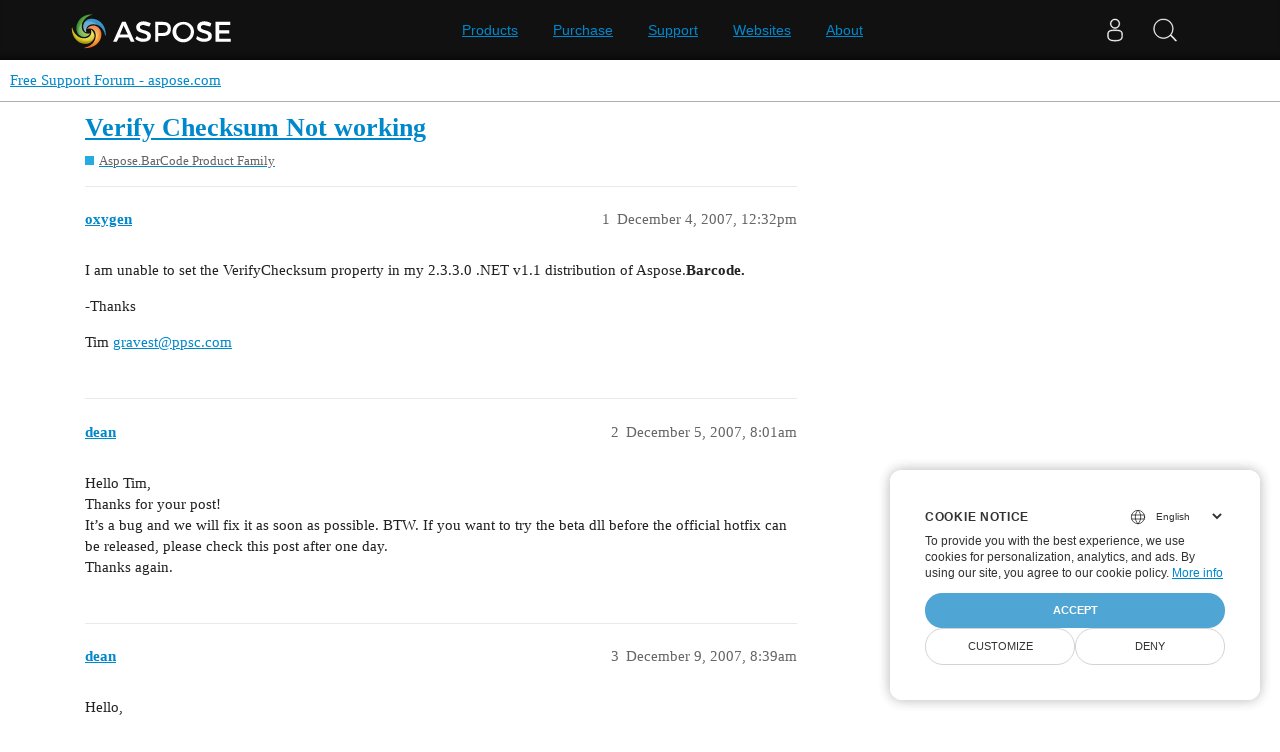

--- FILE ---
content_type: text/javascript
request_url: https://forum.aspose.com/theme-javascripts/42a519e7fd03f84da1de18e15927bcd7e4b9b6a3.js?__ws=forum.aspose.com
body_size: 312
content:
"define"in window&&define("discourse/theme-2/initializers/theme-field-31-common-html-script-1",["exports","discourse/lib/plugin-api"],(function(e,t){"use strict"
Object.defineProperty(e,"__esModule",{value:!0}),e.default=void 0
require("discourse/lib/theme-settings-store").getObjectForTheme(2)
var i={name:"theme-field-31-common-html-script-1",after:"inject-objects",initialize(){(0,t.withPluginApi)("0.8.42",(e=>{e.onPageChange((()=>{let e=0
const t=setInterval((()=>{document.querySelectorAll("a.mention:not([rel])").forEach((e=>{e.setAttribute("rel","nofollow")})),e++,e>10&&clearInterval(t)}),500)}))}))}}
e.default=i})),"define"in window&&define("discourse/theme-2/initializers/theme-field-31-common-html-script-2",["exports","discourse/lib/plugin-api"],(function(e,t){"use strict"
Object.defineProperty(e,"__esModule",{value:!0}),e.default=void 0
require("discourse/lib/theme-settings-store").getObjectForTheme(2)
var i={name:"theme-field-31-common-html-script-2",after:"inject-objects",initialize(){(0,t.withPluginApi)("0.8.42",(e=>{e.onPageChange((()=>{if(document.body.classList.contains("anon")){let e=0
const t=setInterval((()=>{const i=document.querySelectorAll("a.mention")
i.length>0&&i.forEach((e=>{const t=document.createElement("span")
t.className="mention",t.textContent=e.textContent,e.replaceWith(t)})),e++,e>10&&clearInterval(t)}),500)}}))}))}}
e.default=i}))

//# sourceMappingURL=42a519e7fd03f84da1de18e15927bcd7e4b9b6a3.map?__ws=forum.aspose.com


--- FILE ---
content_type: text/javascript
request_url: https://forum.aspose.com/theme-javascripts/e07cbf44ca973c77e689e82e485b9568a3eb08dc.js?__ws=forum.aspose.com
body_size: 1042
content:
function gtag(){dataLayer.push(arguments)}"define"in window&&define("discourse/theme-2/initializers/theme-field-1-common-html-script-1",["exports","discourse/lib/plugin-api"],(function(e,t){"use strict"
Object.defineProperty(e,"__esModule",{value:!0}),e.default=void 0
require("discourse/lib/theme-settings-store").getObjectForTheme(2)
var i={name:"theme-field-1-common-html-script-1",after:"inject-objects",initialize(){(0,t.withPluginApi)("0.8.42",(e=>{e.onPageChange((e=>{if(/^\/u\/[^\/]+(\/.*)?$/.test(e)){const e=document.createElement("meta")
e.name="robots",e.content="noindex",document.head.appendChild(e)}}))}))}}
e.default=i})),"define"in window&&define("discourse/theme-2/initializers/theme-field-1-common-html-script-2",["exports","discourse/lib/plugin-api"],(function(e,t){"use strict"
Object.defineProperty(e,"__esModule",{value:!0}),e.default=void 0
require("discourse/lib/theme-settings-store").getObjectForTheme(2)
var i={name:"theme-field-1-common-html-script-2",after:"inject-objects",initialize(){(0,t.withPluginApi)("0.4",(e=>{e.decorateWidget("hamburger-menu:generalLinks",(()=>({href:"https://forum.aspose.com/t/free-support-policies/162313",rawLabel:"Free Support Policies"})))}))}}
e.default=i})),"define"in window&&define("discourse/theme-2/initializers/theme-field-1-common-html-script-3",["exports","discourse/lib/plugin-api"],(function(e,t){"use strict"
Object.defineProperty(e,"__esModule",{value:!0}),e.default=void 0
require("discourse/lib/theme-settings-store").getObjectForTheme(2)
var i={name:"theme-field-1-common-html-script-3",after:"inject-objects",initialize(){(0,t.withPluginApi)("0.8.18",(e=>{var t=Discourse.User.current()
null!=t&&t.staff&&e.addNavigationBarItem({name:"Unanswered",displayName:"Unanswered",title:"Unanswered",href:"/latest?max_posts=1"})}))}}
e.default=i})),window.dataLayer=window.dataLayer||[],gtag("set","url_passthrough",!0),gtag("set","ads_data_redaction",!0),gtag("consent","default",{ad_storage:"denied",ad_user_data:"denied",ad_personalization:"denied",analytics_storage:"denied"}),window.uetq=window.uetq||[],window.uetq.push("consent","default",{ad_storage:"denied"}),function(e,t,i,s,a,r,n){e.ContainerizeMenuObject=a,e[a]=e[a]||function(){(e[a].q=e[a].q||[]).push(arguments)},e[a].l=1*new Date,r=t.createElement(i),n=t.getElementsByTagName(i)[0],r.async=1,r.src="https://menu-new.containerize.com/scripts/engine.min.js?v=1.0.1",n.parentNode.append(r)}(window,document,"script",0,"aspose-en"),$(document).ready((function(){$('a[title*="http://www.aspose.com/"]').attr("href","http://www.aspose.com/"+$('a[title*="http://www.aspose.com/"]').attr("href")),$('a[href*="/community/files"]').each((function(e){var t=$(this).attr("href")
t.indexOf("www.aspose.com")<=0&&$(this).attr("href","http://www.aspose.com"+t)}))
var e={"/aspose.*-for-java/":"/*/java/","/aspose.*-for-.net/":"/*/net/","/aspose.*-for-sharepoint/":"/*/sharepoint/","/aspose.*-for-reporting-services/":"/*/reportingservices/","/aspose.*-for-jasperreports/":"/*/jasperreports/","/aspose.*/":"/*/"}
$('a[href*="/Community/Files"], a[href*="/community/files"]').each((function(t,i){var s=$(i).attr("href"),a=!1
$.each(e,(function(e,t){var r=new RegExp(e.replace(/\*/g,"(.*)"),"i"),n=s.match(r)
if(n){var o="https://releases.aspose.com"+t.replace(/\*/g,n[1])
return $(i).attr("href",o),a=!0,!1}})),a||$(i).attr("href","https://releases.aspose.com/")})),$('a[href*="/Products"]').each((function(e){var t=$(this).attr("href")
t.indexOf("www.aspose.com")<=0&&$(this).attr("href","http://www.aspose.com"+t)}))}))

//# sourceMappingURL=e07cbf44ca973c77e689e82e485b9568a3eb08dc.map?__ws=forum.aspose.com
